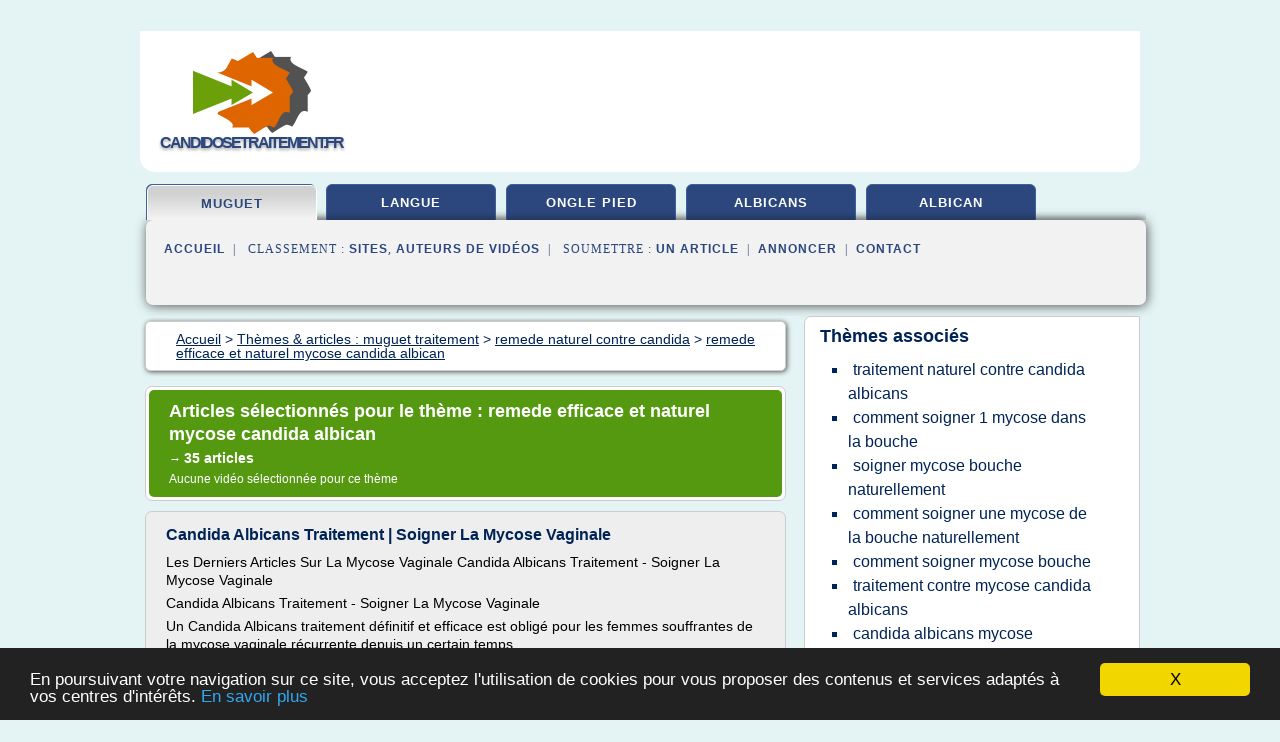

--- FILE ---
content_type: text/html; charset=UTF-8
request_url: https://www.candidosetraitement.fr/ca5/c,k/bloglist/remede+efficace+et+naturel+mycose+candida+albican,0
body_size: 69996
content:
<html><head><title>remede efficace et naturel mycose candida albican :
              Candida Albicans Traitement | Soigner La Mycose Vaginale
                (article) 
              </title><meta http-equiv="content-type" content="text/html; charset=utf-8"/><meta name="description" content="Sites sur remede efficace et naturel mycose candida albican: ; "/><meta name="keywords" content="muguet traitement, remede efficace et naturel mycose candida albican, vid&#xE9;os, article, videos, articles, video, vid&#xE9;o"/><meta content="General" name="rating"/><link href="/taggup/css/style,v2.css" rel="stylesheet" type="text/css"/><link href="/taggup/css/fluid_grid.css" rel="stylesheet" type="text/css"/><link href="/taggup/css/glow-tabs/tabs.css" rel="stylesheet" type="text/css"/><script type="text/javascript" src="/taggup//js/taggup.js"><!--NOT EMPTY--></script><script src="/taggup/domains/common/jquery/js/jquery-1.7.1.min.js"><!--NOT EMPTY--></script><script src="/taggup/domains/common/jquery/js/jquery-ui-1.8.17.custom.min.js"><!--NOT EMPTY--></script><link href="/taggup/domains/common/jquery/css/ui-lightness/jquery-ui-1.8.17.custom.css" media="all" type="text/css" rel="stylesheet"/><script type="text/javascript" src="/taggup/domains/common/windows_js_1.3/javascripts/prototype.js"><!--NOT EMPTY--></script><script type="text/javascript" src="/taggup/domains/common/windows_js_1.3/javascripts/window.js"><!--NOT EMPTY--></script><script type="text/javascript" src="/taggup/domains/common/windows_js_1.3/javascripts/effects.js"><!--NOT EMPTY--></script><script type="text/javascript" src="/taggup/domains/common/windows_js_1.3/javascripts/window_ext.js"><!--NOT EMPTY--></script><link href="/taggup/domains/common/windows_js_1.3/themes/default.css" rel="stylesheet" type="text/css"/><script type="text/javascript">var switchTo5x=true;</script>
<script type="text/javascript" src="https://w.sharethis.com/button/buttons.js"></script>
<script type="text/javascript" src="https://s.sharethis.com/loader.js"></script>

<script type="text/javascript">

   jQuery.noConflict();

   jQuery(document).ready(function(){
     jQuery("a.ext").click(function(){ 
        var url = this.href;

        jQuery.ajax({
        async: false,
        type: "GET",
        url: "/logger", 
        data: {
                sid: Math.random(), 
                clicked: url,
		source: window.location.href
        },
        contentType: "application/x-www-form-urlencoded; charset=UTF-8",
        cache: false
        });
        return true; 
    });
  });

  </script><meta name="viewport" content="width=device-width, initial-scale=1"/><script async="" src="//pagead2.googlesyndication.com/pagead/js/adsbygoogle.js"></script><script>
	  (adsbygoogle = window.adsbygoogle || []).push({
	    google_ad_client: "ca-pub-0960210551554417",
	    enable_page_level_ads: true
	  });
	</script></head><body id="top"><script type="text/javascript">
  window.google_analytics_uacct = "UA-1031560-1"
</script>
<center><div id="fixed_header"><div id="fixed_header_logo"><a href="/"><img border="0" src="/logo.png"/></a></div><div id="fixed_header_menu" style="padding-right: 30px"><a onclick="Element.show('navigation_menu'); Element.hide('show_menu');Element.show('hide_menu');" id="show_menu" style="cursor: pointer">Menu</a><a onclick="Element.hide('navigation_menu'); Element.hide('hide_menu');Element.show('show_menu');" id="hide_menu" style="cursor: pointer">Fermer Menu</a></div></div><script type="text/javascript">
    Element.hide('hide_menu');
  </script><div id="fixed_header_mobile"><div id="fixed_header_logo"><a href="/"><img border="0" src="/logo.png"/></a></div><div id="fixed_header_menu" style="padding-right: 30px"><a onclick="Element.show('navigation_menu'); Element.hide('show_mobile_menu');Element.show('hide_mobile_menu');" id="show_mobile_menu" style="cursor: pointer">Menu</a><a onclick="Element.hide('navigation_menu'); Element.hide('hide_mobile_menu');Element.show('show_mobile_menu');" id="hide_mobile_menu" style="cursor: pointer">Fermer Menu</a></div></div><script type="text/javascript">
    Element.hide('hide_mobile_menu');
  </script><script type="text/javascript"><!--
     if(jQuery(window).outerWidth() > 768){
       jQuery("#fixed_header").hide();
     }

     jQuery(window).resize(function () {
        jQuery("#navigation_menu").hide();
        jQuery("#hide_mobile_menu").hide();
        jQuery("#show_mobile_menu").show();
        jQuery("#hide_menu").hide();
        jQuery("#show_menu").show();
        if (jQuery(this).scrollTop() > 80) {
           jQuery("#fixed_header").show();
        } else {
           jQuery("#fixed_header").hide();
        }
     });


     jQuery(window).scroll(function () { 
	jQuery("#navigation_menu").hide();
	jQuery("#hide_mobile_menu").hide();
	jQuery("#show_mobile_menu").show();
	jQuery("#hide_menu").hide();
	jQuery("#show_menu").show();

	if (jQuery(this).scrollTop() > 80) {
           jQuery("#fixed_header").show();
	} else {
	   jQuery("#fixed_header").hide();
	}
     });

      --></script><div id="container"><!--header-top--><div class="logo_container"><table cellspacing="0" cellpadding="10" border="0"><tr><td align="center">      <a href="/">
        <img border="0" src="/logo.png"/>
      </a>
      <div class="logo"><a>candidosetraitement.fr</a></div>

</td><td><div class="header_banner_ad"><script async src="//pagead2.googlesyndication.com/pagead/js/adsbygoogle.js"></script>
<!-- responsive-text-display -->
<ins class="adsbygoogle"
     style="display:block"
     data-ad-client="ca-pub-0960210551554417"
     data-ad-slot="9996705600"
     data-ad-format="auto"
     data-full-width-responsive="true"></ins>
<script>
(adsbygoogle = window.adsbygoogle || []).push({});
</script>

</div></td></tr></table></div><div id="navigation_menu"><ul><li><a href="/index.html">Accueil</a></li><li><a href="/index.html" id="current" class="selected"> Muguet Traitement</a></li><li><a href="/ca5/2/langue+mycose.html"> Langue Mycose</a></li><li><a href="/ca5/3/mycose+ongle+pied.html"> Mycose Ongle Pied</a></li><li><a href="/ca5/4/traitement+mycose+candida+albicans.html"> Traitement Mycose Candida Albicans</a></li><li><a href="/ca5/5/candida+albican.html"> Candida Albican</a></li><li><a href="/ca5/top/blogs/0">Classement de Sites</a></li><li><a href="/ca5/top/producers/0">Classement Auteurs de Vid&#xE9;os</a></li><li><a rel="nofollow" href="/submit.php">
        Soumettre 
      un article</a></li><li><a rel="nofollow" href="/advertise.php">Annoncer</a></li><li><a rel="nofollow" href="/contact.php">Contact</a></li></ul></div><script type="text/javascript">
             Element.hide('navigation_menu');
           </script><div id="header"><ul id="navigation"><li id="current" class="selected"><a href="/index.html">muguet</a></li><li><a href="/ca5/2/langue+mycose.html">langue</a></li><li><a href="/ca5/3/mycose+ongle+pied.html">ongle pied</a></li><li><a href="/ca5/4/traitement+mycose+candida+albicans.html">albicans</a></li><li><a href="/ca5/5/candida+albican.html">albican</a></li><li class="shadow"/></ul><div id="subnavigation"><span>&#xA0;&#xA0;</span><a href="/index.html">Accueil</a><span>&#xA0;&#xA0;|&#xA0;&#xA0; 
        Classement :
      </span><a href="/ca5/top/blogs/0">Sites</a><span>, </span><a href="/ca5/top/producers/0">Auteurs de Vid&#xE9;os</a><span>&#xA0;&#xA0;|&#xA0;&#xA0; 
        Soumettre :
      </span><a rel="nofollow" href="/submit.php">un article</a><span>&#xA0;&#xA0;|&#xA0;&#xA0;</span><a rel="nofollow" href="/advertise.php">Annoncer</a><span>&#xA0;&#xA0;|&#xA0;&#xA0;</span><a rel="nofollow" href="/contact.php">Contact</a><div id="header_ad"><script type="text/javascript"><!--
        google_ad_client = "pub-0960210551554417";
        /* 728x15, created 3/31/11 */
        google_ad_slot = "0839699374";
        google_ad_width = 728;
        google_ad_height = 15;
        //-->
        </script>
        <script type="text/javascript"
        src="https://pagead2.googlesyndication.com/pagead/show_ads.js">
          <!--NOT EMPTY-->
        </script>
</div></div></div><div id="content"><div id="path"><ol vocab="http://schema.org/" typeof="BreadcrumbList" id="path_BreadcrumbList"><li property="itemListElement" typeof="ListItem"><a property="item" typeof="WebPage" href="/index.html"><span property="name">Accueil</span></a><meta property="position" content="1"/></li><li><span> &gt; </span></li><li property="itemListElement" typeof="ListItem"><a class="selected" property="item" typeof="WebPage" href="/index.html"><span property="name">Th&#xE8;mes &amp; articles :
                            muguet traitement</span></a><meta property="position" content="2"/></li><li><span> &gt; </span></li><li property="itemListElement" typeof="ListItem"><a href="/ca5/c,k/bloglist/remede+naturel+contre+candida,0" typeof="WebPage" property="item"><span property="name">remede naturel contre candida</span></a><meta property="position" content="3"/></li><li><span> &gt; </span></li><li property="itemListElement" typeof="ListItem"><a href="/ca5/c,k/bloglist/remede+efficace+et+naturel+mycose+candida+albican,0" typeof="WebPage" property="item"><span property="name">remede efficace et naturel mycose candida albican</span></a><meta property="position" content="4"/></li></ol></div><div id="main_content"><div class="pagination"><div class="pagination_inner"><p class="hilite">
        Articles s&#xE9;lectionn&#xE9;s pour le th&#xE8;me : 
      remede efficace et naturel mycose candida albican</p><p> 
		      &#x2192; <span class="bold">35
        articles 
      </span></p><p>
        Aucune vid&#xE9;o s&#xE9;lectionn&#xE9;e pour ce th&#xE8;me
      </p></div></div><div id="itemList"><div class="evenItem"><h1>Candida Albicans Traitement | Soigner La Mycose Vaginale</h1><p>Les Derniers Articles Sur La Mycose Vaginale Candida Albicans Traitement - Soigner La Mycose Vaginale</p><p>Candida Albicans Traitement - Soigner La Mycose Vaginale</p><p>Un Candida Albicans traitement&#xA0;d&#xE9;finitif et efficace est oblig&#xE9; pour les femmes souffrantes de la mycose vaginale r&#xE9;currente depuis un certain temps.</p><p>Soigner la mycose vaginale est possible dans un premier temps avec des cr&#xE8;mes et les...<read_more/></p><p><a target="_blank" href="/ca5/blog/www.traitementmycose.com/0#https://www.traitementmycose.com/candida-albicans/" class="ext" rel="nofollow">
        Lire la suite
      <img class="icon" border="0" src="/taggup/domains/common/ext_arrow.png"/></a></p><p><br/><span class="property">
        Site :
      </span><a href="/ca5/blog/www.traitementmycose.com/0">traitementmycose.com</a></p><div class="tag_ad">

<style type="text/css">
@media (min-width: 769px) {
div.tag_ad_1_desktop {  }
div.tag_ad_1_mobile { display: none }
}

@media (max-width: 768px) {
div.tag_ad_1_mobile {  }
div.tag_ad_1_desktop { display: none }
}

</style>

<div class="tag_ad_1_desktop">

<script type="text/javascript"><!--
        google_ad_client = "pub-0960210551554417";
        /* 468x15, created 3/31/11 */
        google_ad_slot = "8030561878";
        google_ad_width = 468;
        google_ad_height = 15;
        //-->
        </script>
        <script type="text/javascript"
        src="https://pagead2.googlesyndication.com/pagead/show_ads.js">
          <!--NOT EMPTY-->
        </script>

</div>


<div class="tag_ad_1_mobile">

<script async src="//pagead2.googlesyndication.com/pagead/js/adsbygoogle.js"></script>
<!-- responsive-text-display -->
<ins class="adsbygoogle"
     style="display:block"
     data-ad-client="ca-pub-0960210551554417"
     data-ad-slot="9996705600"
     data-ad-format="auto"></ins>
<script>
(adsbygoogle = window.adsbygoogle || []).push({});
</script>

</div>
</div></div><div class="oddItem"><h2>Candida Albicans Traitement | Soigner La Mycose Vaginale</h2><p>Les Derniers Articles Sur La Mycose Vaginale Candida Albicans Traitement - Soigner La Mycose Vaginale</p><p>Candida Albicans Traitement - Soigner La Mycose Vaginale</p><p>Un Candida Albicans traitement&#xA0;d&#xE9;finitif et efficace est oblig&#xE9; pour les femmes souffrantes de la mycose vaginale r&#xE9;currente depuis un certain temps.</p><p>Soigner la mycose vaginale est possible dans un premier temps avec des cr&#xE8;mes et les...<read_more/></p><p><a target="_blank" href="/ca5/blog/www.traitementmycose.com/0#http://www.traitementmycose.com/candida-albicans/" class="ext" rel="nofollow">
        Lire la suite
      <img class="icon" border="0" src="/taggup/domains/common/ext_arrow.png"/></a></p><p><br/><span class="property">
        Site :
      </span><a href="/ca5/blog/www.traitementmycose.com/0">traitementmycose.com</a></p><div class="tag_ad">

<style type="text/css">
@media (min-width: 769px) {
div.tag_ad_2_desktop {  }
div.tag_ad_2_mobile { display: none }
}

@media (max-width: 768px) {
div.tag_ad_2_mobile {  }
div.tag_ad_2_desktop { display: none }
}

</style>

<div class="tag_ad_2_desktop">

<script type="text/javascript"><!--
        google_ad_client = "pub-0960210551554417";
        /* 468x15, created 3/31/11 */
        google_ad_slot = "8030561878";
        google_ad_width = 468;
        google_ad_height = 15;
        //-->
        </script>
        <script type="text/javascript"
        src="https://pagead2.googlesyndication.com/pagead/show_ads.js">
          <!--NOT EMPTY-->
        </script>

</div>


<div class="tag_ad_2_mobile">

<script async src="//pagead2.googlesyndication.com/pagead/js/adsbygoogle.js"></script>
<!-- responsive-text-display -->
<ins class="adsbygoogle"
     style="display:block"
     data-ad-client="ca-pub-0960210551554417"
     data-ad-slot="9996705600"
     data-ad-format="auto"></ins>
<script>
(adsbygoogle = window.adsbygoogle || []).push({});
</script>

</div>
</div></div><div class="evenItem"><h2>Mycose: qu'est'ce que le candida albicans ? - Magazine ...</h2><p>Le Candida albicans est un champignon naturellement pr&#xE9;sent dans notre corps. Il y vit en parfaite harmonie avec notre organisme, car il a pour r&#xF4;le le recyclage de nos d&#xE9;chets organiques. Il est alors inoffensif, seulement, il peut aussi devenir pathog&#xE8;ne. Il s'invite partout dans notre corps ou sur la peau, mais la bonne nouvelle, c'est qu'il est curable.</p><p>Le Candida albicans et ses...<read_more/></p><p><a target="_blank" href="/ca5/blog/unclassified/0#http://stylefashionmag.com/mycose-questce-que-le-candida-albicans/" class="ext" rel="nofollow">
        Lire la suite
      <img class="icon" border="0" src="/taggup/domains/common/ext_arrow.png"/></a></p><p><br/><span class="property">
        Site :
      </span>http://stylefashionmag.com</p><div class="tag_ad">
<script async src="//pagead2.googlesyndication.com/pagead/js/adsbygoogle.js"></script>
<!-- responsive-text-display -->
<ins class="adsbygoogle"
     style="display:block"
     data-ad-client="ca-pub-0960210551554417"
     data-ad-slot="9996705600"
     data-ad-format="auto"></ins>
<script>
(adsbygoogle = window.adsbygoogle || []).push({});
</script>

</div></div><div class="oddItem"><h2>Mycose vaginale : Les rem&#xE8;des naturels efficaces</h2><p>dans Bicarbonate de soude , Forme &amp; Sant&#xE9;</p><p>Mycose vaginale&#xA0;: Les rem&#xE8;des naturels efficaces</p><p>Vous avez des douleurs, une g&#xEA;ne, des d&#xE9;mangeaisons ou des pertes &#xE9;paisses au niveau vaginal, il s'agit &#xE0; coup sur d'une mycose vaginale.</p><p>Dans les lignes qui suivent je vous d&#xE9;voil&#xE9; des rem&#xE8;des naturels pour soigner une mycose vaginale.</p><p>&#xA0;</p><p>Qu'est-ce qu'une mycose vaginale&#xA0;?</p><p>La mycose vaginale est...<read_more/></p><p><a target="_blank" href="/ca5/blog/secrets-remedes-naturels.com/0#http://secrets-remedes-naturels.com/mycose-vaginale/" class="ext" rel="nofollow">
        Lire la suite
      <img class="icon" border="0" src="/taggup/domains/common/ext_arrow.png"/></a></p><p><br/><span class="property">
        Site :
      </span><a href="/ca5/blog/secrets-remedes-naturels.com/0">http://secrets-remedes-naturels.com</a></p><p><span class="property">
        Th&#xE8;mes li&#xE9;s 
      : </span><a href="/ca5/c,k/bloglist/remede+efficace+et+naturel+mycose+candida+albican,0" class="selected" style="font-size: &#10;      12px&#10;    ;">remede efficace et naturel mycose candida albican</a> /
         <a href="/ca5/c,k/bloglist/remede+naturel+contre+les+mycoses+genitales,0" style="font-size: &#10;      12px&#10;    ;">remede naturel contre les mycoses genitales</a> /
         <a href="/ca5/c,k/bloglist/mycose+cutanee+remede+naturel,0" style="font-size: &#10;      12px&#10;    ;">mycose cutanee remede naturel</a> /
         <a href="/ca5/c,k/bloglist/remede+homeopathique+contre+les+mycoses,0" style="font-size: &#10;      12px&#10;    ;">remede homeopathique contre les mycoses</a> /
         <a href="/ca5/c,k/bloglist/traitement+contre+mycose+candida+albicans,0" style="font-size: &#10;      14px&#10;    ;">traitement contre mycose candida albicans</a></p></div><div class="evenItem"><h2>Rem&#xE8;des Naturels contre Candidose - M&#xE9;decine Naturelle</h2><p>Cliquez ici pour Visualisez tout</p><p>Rem&#xE8;des Naturels contre Candidose</p><p>L'infections de mycose vaginale              est une des maladies les plus              courantes qui peuvent affecter              n'importe qui, en particulier              les femmes. Le centre de              contr&#xF4;le et pr&#xE9;vention des              maladies (CDC) estime qu'une              femme sur trois subit...<read_more/></p><p><a target="_blank" href="/ca5/blog/medecinenaturelle-fr.com/0#http://medecinenaturelle-fr.com/RemedesNaturelsCandidose.htm" class="ext" rel="nofollow">
        Lire la suite
      <img class="icon" border="0" src="/taggup/domains/common/ext_arrow.png"/></a></p><p><span class="property">Date: </span>2015-05-17 20:38:31<br/><span class="property">
        Site :
      </span><a href="/ca5/blog/medecinenaturelle-fr.com/0">http://medecinenaturelle-fr.com</a></p><p><span class="property">
        Th&#xE8;mes li&#xE9;s 
      : </span><a href="/ca5/c,k/bloglist/remede+efficace+et+naturel+mycose+candida+albican,0" class="selected" style="font-size: &#10;      12px&#10;    ;">remede efficace et naturel mycose candida albican</a> /
         <a href="/ca5/c,k/bloglist/remede+naturel+contre+candidose,0" style="font-size: &#10;      12px&#10;    ;">remede naturel contre candidose</a> /
         <a href="/ca5/c,k/bloglist/remede+naturel+contre+candida+albican,0" style="font-size: &#10;      14px&#10;    ;">remede naturel contre candida albican</a> /
         <a href="/ca5/c,k/bloglist/remede+naturel+contre+mycose+digestive,0" style="font-size: &#10;      12px&#10;    ;">remede naturel contre mycose digestive</a> /
         <a href="/ca5/c,k/bloglist/remede+naturel+contre+les+mycoses+genitales,0" style="font-size: &#10;      12px&#10;    ;">remede naturel contre les mycoses genitales</a></p></div><div class="oddItem"><h2>Br&#xFB;lure vaginale et infection vaginale - La sant&#xE9; au naturel</h2><p>Vitamines</p><p>Br&#xFB;lure vaginale et infection vaginale - Candidose vaginale et traitement naturel</p><p>'J'aimerais savoir comment faire pour traiter de fa&#xE7;on naturelle les br&#xFB;lures vaginales qui sont persistantes malgr&#xE9; les nombreuses consultations ? Ca part, puis &#xE7;a revient mais c'est tr&#xE8;s d&#xE9;sagr&#xE9;able pour uriner et se laver.' _ J.M</p><p>Ce t&#xE9;moignage n'est qu'un parmi tant d'autres parmi les femmes...<read_more/></p><p><a target="_blank" href="/ca5/blog/www.naturalexis.com/0#http://www.naturalexis.com/brulure_vaginale_infection_vaginale_et_traitement_naturel.html" class="ext" rel="nofollow">
        Lire la suite
      <img class="icon" border="0" src="/taggup/domains/common/ext_arrow.png"/></a></p><p><span class="property">Date: </span>2017-05-23 23:53:04<br/><span class="property">
        Site :
      </span><a href="/ca5/blog/www.naturalexis.com/0">http://www.naturalexis.com</a></p></div><div class="evenItem"><h2>Mycose buccale : rem&#xE8;des naturels | Rem&#xE8;des de Grand-M&#xE8;re</h2><p>Vous &#xEA;tes ici : Rem&#xE8;des de Grand-M&#xE8;re / Sant&#xE9; / Mycose buccale : rem&#xE8;des naturels</p><p>Mycose buccale : rem&#xE8;des naturels</p><p>Sant&#xE9;</p><p>Les rem&#xE8;des maison pour soigner une mycose buccale...</p><p>La candidose buccale, aussi connue sous le nom de&#xA0;candidose oropharyng&#xE9;e ou muguet , est un type d'infection &#xE0; levures qui se d&#xE9;veloppe dans la bouche et sur la langue.&#xA0;Une petite quantit&#xE9; du champignon...<read_more/></p><p><a target="_blank" href="/ca5/blog/www.remedes-de-grand-mere.com/0#https://www.remedes-de-grand-mere.com/remede/mycose-buccale-remedes-naturels/" class="ext" rel="nofollow">
        Lire la suite
      <img class="icon" border="0" src="/taggup/domains/common/ext_arrow.png"/></a></p><p><br/><span class="property">
        Site :
      </span><a href="/ca5/blog/www.remedes-de-grand-mere.com/0">https://www.remedes-de-grand-mere.com</a></p></div><div class="oddItem"><h2>Top rem&#xE8;des maison pour la mycose vaginale ~ Prot&#xE8;ge ta sant&#xE9;</h2><p>We'll not spam mate! We promise.</p><p>Become Our Fan on Social Sites!</p><p>vendredi 25 septembre 2015</p><p>Abdelali Hamdach &#xA0; soins naturels et rem&#xE8;de &#xA0; 7 comments</p><p>La mycose ou candidose vaginale est caus&#xE9; par un microscopique champignon appel&#xE9; Candida Albicans. En g&#xE9;n&#xE9;ral, il touche le vagin et entraine une infection vaginale ou vaginite mais il peut aussi toucher d'autres partie du corps comme la...<read_more/></p><p><a target="_blank" href="/ca5/blog/unclassified/0#https://protegetasante1.blogspot.com/2015/09/top-remedes-maison-pour-la-mycose.html" class="ext" rel="nofollow">
        Lire la suite
      <img class="icon" border="0" src="/taggup/domains/common/ext_arrow.png"/></a></p><p><br/><span class="property">
        Site :
      </span>https://protegetasante1.blogspot.com</p><p><span class="property">
        Th&#xE8;mes li&#xE9;s 
      : </span><a href="/ca5/c,k/bloglist/traitement+naturel+contre+mycose+de+l+ongle,0" style="font-size: &#10;      14px&#10;    ;">traitement naturel contre mycose de l'ongle</a> /
         <a href="/ca5/c,k/bloglist/remede+naturel+contre+les+mycoses+de+la+peau,0" style="font-size: &#10;      14px&#10;    ;">remede naturel contre les mycoses de la peau</a> /
         <a href="/ca5/c,k/bloglist/remede+naturel+contre+les+mycoses+des+ongles,0" style="font-size: &#10;      12px&#10;    ;">remede naturel contre les mycoses des ongles</a> /
         <a href="/ca5/c,k/bloglist/remede+efficace+et+naturel+mycose+candida+albican,0" class="selected" style="font-size: &#10;      12px&#10;    ;">remede efficace et naturel mycose candida albican</a> /
         <a href="/ca5/c,k/bloglist/traitement+naturel+contre+mycose+de+la+peau,0" style="font-size: &#10;      14px&#10;    ;">traitement naturel contre mycose de la peau</a></p></div><div class="evenItem"><h2>Traitement naturel de la mycose du pied - Blog PHC</h2><p>Traitement naturel de la mycose du pied</p><p>11 juillet 2016</p><p>Soigner une mycose n'est pas simple. Pourtant, la mycose au niveau des pieds et des ongles n'est pas une fatalit&#xE9;. Des rem&#xE8;des naturels existent. Naturels et efficaces afin que vos pieds profitent pleinement des vacances&#xA0;!</p><p>1. Qu'est-ce qu'une mycose du pied&#xA0;?</p><p>La mycose est caus&#xE9;e par un champignon, le plus fr&#xE9;quent &#xE9;tant le candida...<read_more/></p><p><a target="_blank" href="/ca5/blog/www.pharmacie-homeopathie.com/0#https://www.pharmacie-homeopathie.com/blog/traitement-naturel-de-mycose-pied/" class="ext" rel="nofollow">
        Lire la suite
      <img class="icon" border="0" src="/taggup/domains/common/ext_arrow.png"/></a></p><p><br/><span class="property">
        Site :
      </span><a href="/ca5/blog/www.pharmacie-homeopathie.com/0">https://www.pharmacie-homeopathie.com</a></p><p><span class="property">
        Th&#xE8;mes li&#xE9;s 
      : </span><a href="/ca5/c,k/bloglist/mycose+de+l+ongle+du+pied+traitement+naturel,0" style="font-size: &#10;      14px&#10;    ;">mycose de l'ongle du pied traitement naturel</a> /
         <a href="/ca5/c,k/bloglist/traitement+naturel+contre+les+mycoses+des+ongles+de+pieds,0" style="font-size: &#10;      14px&#10;    ;">traitement naturel contre les mycoses des ongles de pieds</a> /
         <a href="/ca5/c,k/bloglist/mycose+ongle+pied+traitement+efficace+naturel,0" style="font-size: &#10;      14px&#10;    ;">mycose ongle pied traitement efficace naturel</a> /
         <a href="/ca5/c,k/bloglist/mycose+ongle+pied+traitement+naturel,0" style="font-size: &#10;      14px&#10;    ;">mycose ongle pied traitement naturel</a> /
         <a href="/ca5/c,k/bloglist/traitement+naturel+contre+les+mycoses+des+pieds,0" style="font-size: &#10;      14px&#10;    ;">traitement naturel contre les mycoses des pieds</a></p></div><div class="oddItem"><h2>Mycoses des pieds : 3 rem&#xE8;de de grand-m&#xE8;re pour les soigner</h2><p>afin de vous offrir une exp&#xE9;rience optimale.</p><p>J'ai compris&#xA0;!</p><p>Explorez Champignons, Rem&#xE8;des Naturels et plus encore !</p><p>Mycoses des pieds : 3 rem&#xE8;de de grand-m&#xE8;re pour les soigner</p><p>Mycoses des pieds : 3 rem&#xE8;de de grand-m&#xE8;re pour les soigner not&#xE9; 4 - 3 votes La mycose des pieds, parfois appel&#xE9;e &#xAB; pied d'athl&#xE8;te &#xBB;, est une infection provoqu&#xE9;e par des champignons ou par des levures parasites...<read_more/></p><p><a target="_blank" href="/ca5/blog/fr.pinterest.com/0#https://fr.pinterest.com/pin/534380312017963233/" class="ext" rel="nofollow">
        Lire la suite
      <img class="icon" border="0" src="/taggup/domains/common/ext_arrow.png"/></a></p><p><br/><span class="property">
        Site :
      </span><a href="/ca5/blog/fr.pinterest.com/0">https://fr.pinterest.com</a></p><p><span class="property">
        Th&#xE8;mes li&#xE9;s 
      : </span><a href="/ca5/c,k/bloglist/mycose+pied+d+athlete+remede,0" style="font-size: &#10;      12px&#10;    ;">mycose pied d'athlete remede</a> /
         <a href="/ca5/c,k/bloglist/candida+albicans+remede+grand+mere,0" style="font-size: &#10;      12px&#10;    ;">candida albicans+remede grand mere</a> /
         <a href="/ca5/c,k/bloglist/candida+albicans+remede+de+grand+mere,0" style="font-size: &#10;      12px&#10;    ;">candida albicans remede de grand mere</a> /
         <a href="/ca5/c,k/bloglist/remede+naturel+contre+mycose+des+pieds,0" style="font-size: &#10;      14px&#10;    ;">remede naturel contre mycose des pieds</a> /
         <a href="/ca5/c,k/bloglist/mycose+pieds+remede+naturel,0" style="font-size: &#10;      14px&#10;    ;">mycose pieds remede naturel</a></p></div><div class="evenItem"><h2>Mycoses des pieds : 3 rem&#xE8;de de grand-m&#xE8;re pour les soigner</h2><p>afin de vous offrir une exp&#xE9;rience optimale.</p><p>J'ai compris&#xA0;!</p><p>Explorez Champignons, Rem&#xE8;des Naturels et plus encore !</p><p>Mycoses des pieds : 3 rem&#xE8;de de grand-m&#xE8;re pour les soigner</p><p>Mycoses des pieds : 3 rem&#xE8;de de grand-m&#xE8;re pour les soigner not&#xE9; 3.8 - 5 votes La mycose des pieds, parfois appel&#xE9;e &#xAB; pied d'athl&#xE8;te &#xBB;, est une infection provoqu&#xE9;e par des champignons ou par des levures...<read_more/></p><p><a target="_blank" href="/ca5/blog/fr.pinterest.com/0#https://fr.pinterest.com/pin/245305510932914728/" class="ext" rel="nofollow">
        Lire la suite
      <img class="icon" border="0" src="/taggup/domains/common/ext_arrow.png"/></a></p><p><br/><span class="property">
        Site :
      </span><a href="/ca5/blog/fr.pinterest.com/0">https://fr.pinterest.com</a></p><p><span class="property">
        Th&#xE8;mes li&#xE9;s 
      : </span><a href="/ca5/c,k/bloglist/mycose+pied+d+athlete+remede,0" style="font-size: &#10;      12px&#10;    ;">mycose pied d'athlete remede</a> /
         <a href="/ca5/c,k/bloglist/candida+albicans+remede+grand+mere,0" style="font-size: &#10;      12px&#10;    ;">candida albicans+remede grand mere</a> /
         <a href="/ca5/c,k/bloglist/candida+albicans+remede+de+grand+mere,0" style="font-size: &#10;      12px&#10;    ;">candida albicans remede de grand mere</a> /
         <a href="/ca5/c,k/bloglist/remede+naturel+contre+mycose+des+pieds,0" style="font-size: &#10;      14px&#10;    ;">remede naturel contre mycose des pieds</a> /
         <a href="/ca5/c,k/bloglist/mycose+pieds+remede+naturel,0" style="font-size: &#10;      14px&#10;    ;">mycose pieds remede naturel</a></p></div><div class="oddItem"><h2>9 rem&#xE8;des maisons contre la mycose vaginale | Bonheur et sant&#xE9;</h2><p>En savoir plus sur Amazon</p><p>Recommandation</p><p>Vous pouvez l'huile d'arbre &#xE0; th&#xE9; pure ou dilu&#xE9;e quelques gouttes d'huile d'arbre &#xE0; th&#xE9; dans un autre corps gras comme de l'huile d'olive, et massez d&#xE9;licatement les parties irrit&#xE9;es et rouge du vagin plusieurs fois par jour.</p><p>Les femmes enceintes par contre ne doivent pas utiliser ce rem&#xE8;de.</p><p>3-Huile de noix de coco</p><p>9 raisons d'utiliser l'huile de...<read_more/></p><p><a target="_blank" href="/ca5/blog/bonheuretsante.fr/0#http://bonheuretsante.fr/10-remedes-maisons-contre-la-mycose-vaginale/" class="ext" rel="nofollow">
        Lire la suite
      <img class="icon" border="0" src="/taggup/domains/common/ext_arrow.png"/></a></p><p><br/><span class="property">
        Site :
      </span><a href="/ca5/blog/bonheuretsante.fr/0">http://bonheuretsante.fr</a></p></div><div class="evenItem"><h2>L'utilisation du peroxyde d'hydrog&#xE8;ne pour infection &#xE0; ...</h2><p>Vous pouvez trouver toutes les informations sur les causes des maladies, sympt&#xF4;mes et traitements dans ce site Web.</p><p>vendredi 6 septembre 2013</p><p>L'utilisation du peroxyde d'hydrog&#xE8;ne pour infection &#xE0; levures</p><p>L'utilisation du peroxyde d'hydrog&#xE8;ne pour infection &#xE0; levures</p><p>L'utilisation du peroxyde d'hydrog&#xE8;ne</p><p>Pour les infections &#xE0; levures</p><p>Que vous le croyiez ou non, l'utilisation de peroxyde...<read_more/></p><p><a target="_blank" href="/ca5/blog/sante-sante-santesante.blogspot.com/0#http://sante-sante-santesante.blogspot.com/2013/09/l-du-peroxyde-d-pour-infection-levures.html" class="ext" rel="nofollow">
        Lire la suite
      <img class="icon" border="0" src="/taggup/domains/common/ext_arrow.png"/></a></p><p><span class="property">Date: </span>2017-06-20 13:00:52<br/><span class="property">
        Site :
      </span><a href="/ca5/blog/sante-sante-santesante.blogspot.com/0">http://sante-sante-santesante.blogspot.com</a></p><p><span class="property">
        Th&#xE8;mes li&#xE9;s 
      : </span><a href="/ca5/c,k/bloglist/traitement+maison+infection+levure,0" style="font-size: &#10;      12px&#10;    ;">traitement maison infection levure</a> /
         <a href="/ca5/c,k/bloglist/traitement+naturel+infection+levure,0" style="font-size: &#10;      14px&#10;    ;">traitement naturel infection levure</a> /
         <a href="/ca5/c,k/bloglist/traitement+infection+levure+femme,0" style="font-size: &#10;      14px&#10;    ;">traitement infection levure femme</a> /
         <a href="/ca5/c,k/bloglist/traitement+infection+levure,0" style="font-size: &#10;      14px&#10;    ;">traitement infection levure</a> /
         <a href="/ca5/c,k/bloglist/l+infection+candida+albicans,0" style="font-size: &#10;      18px&#10;    ;">l'infection candida albicans</a></p></div><div class="oddItem"><h2>Traitements Naturel Des Mycoses</h2><p>Impossible de charger la transcription interactive.</p><p>Chargement...</p><p>Pour &#xE9;valuer une vid&#xE9;o, vous devez la louer.</p><p>Cette fonctionnalit&#xE9; n'est pas disponible pour le moment. Veuillez r&#xE9;essayer ult&#xE9;rieurement.</p><p>Ajout&#xE9;e le 27 d&#xE9;c. 2014</p><p>visitez: http://tinyurl.com/6fl6725 :Traitements Naturel Des Mycoses</p><p>La Candidose est une infection caus&#xE9;e par un champignon - le Candida Albicans, dont les...<read_more/></p><p><a target="_blank" href="/ca5/blog/www.youtube.com/0#http://www.youtube.com/watch?v=TavS5mTDLbo" class="ext" rel="nofollow">
        Lire la suite
      <img class="icon" border="0" src="/taggup/domains/common/ext_arrow.png"/></a></p><p><br/><span class="property">
        Site :
      </span><a href="/ca5/blog/www.youtube.com/0">youtube.com</a></p><p><span class="property">
        Th&#xE8;mes li&#xE9;s 
      : </span><a href="/ca5/c,k/bloglist/traitement+naturel+contre+les+candidoses,0" style="font-size: &#10;      14px&#10;    ;">traitement naturel contre les candidoses</a> /
         <a href="/ca5/c,k/bloglist/traitement+naturel+contre+mycose,0" style="font-size: &#10;      14px&#10;    ;">traitement naturel contre mycose</a> /
         <a href="/ca5/c,k/bloglist/candida+albicans+mycose+traitement+naturel,0" style="font-size: &#10;      14px&#10;    ;">candida albicans mycose traitement naturel</a> /
         <a href="/ca5/c,k/bloglist/traitement+naturel+contre+candida+albicans,0" style="font-size: &#10;      14px&#10;    ;">traitement naturel contre candida albicans</a> /
         <a href="/ca5/c,k/bloglist/traitement+naturel+pour+candidose,0" style="font-size: &#10;      14px&#10;    ;">traitement naturel pour candidose</a></p></div><div class="evenItem"><h2>Ovule pour mycose: le guide complet | Bonheur et sant&#xE9;</h2><p>En savoir plus sur Amazon</p><p>&#xA0;Qu'est-ce que c'est&#xA0;?</p><p>Si un jour, vous avez le malheur de contracter par inadvertance une candidose vaginale, l'ovule pour mycose est l'un des traitements efficaces permettant de venir &#xE0; bout de ce champignon.</p><p>Mais qu'est-ce qu'une candidose vaginale ou mycose vaginale&#xA0;?</p><p>C'est un champignon de la famille des levures, le candida albicans . Il peut infecter n'importe...<read_more/></p><p><a target="_blank" href="/ca5/blog/bonheuretsante.fr/0#http://bonheuretsante.fr/ovule-pour-mycose-le-guide-complet/" class="ext" rel="nofollow">
        Lire la suite
      <img class="icon" border="0" src="/taggup/domains/common/ext_arrow.png"/></a></p><p><br/><span class="property">
        Site :
      </span><a href="/ca5/blog/bonheuretsante.fr/0">http://bonheuretsante.fr</a></p></div><div class="oddItem"><h2>Rem&#xE8;des efficaces et naturels contre les mycoses vaginales ...</h2><p>Il existe deux moyens usuels de traiter une mycose vaginale.</p><p>Un traitement avec la prise de capsules ou de comprim&#xE9;s &#xE0; prendre oralement. En passant par le flux sanguin, le m&#xE9;dicament antifongique atteint les muqueuses o&#xF9; il d&#xE9;truit les candidas albicant de fa&#xE7;on cibl&#xE9;e ;</p><p>Plus g&#xE9;n&#xE9;ralement, un traitement local par des ovules vaginaux &#xE0; introduire principalement le soir, y compris durant...<read_more/></p><p><a target="_blank" href="/ca5/blog/www.creer-son-bien-etre.org/0#http://www.creer-son-bien-etre.org/remede-efficace-et-naturel-contre-les-mycoses-vaginales" class="ext" rel="nofollow">
        Lire la suite
      <img class="icon" border="0" src="/taggup/domains/common/ext_arrow.png"/></a></p><p><br/><span class="property">
        Site :
      </span><a href="/ca5/blog/www.creer-son-bien-etre.org/0">http://www.creer-son-bien-etre.org</a></p><p><span class="property">
        Th&#xE8;mes li&#xE9;s 
      : </span><a href="/ca5/c,k/bloglist/candida+albicans+traitement+naturel+huiles+essentielles,0" style="font-size: &#10;      14px&#10;    ;">candida albicans traitement naturel huiles essentielles</a> /
         <a href="/ca5/c,k/bloglist/mycose+intestinale+traitement+huile+essentielle,0" style="font-size: &#10;      12px&#10;    ;">mycose intestinale traitement huile essentielle</a> /
         <a href="/ca5/c,k/bloglist/candidose+intestinale+huile+essentielle,0" style="font-size: &#10;      12px&#10;    ;">candidose intestinale huile essentielle</a> /
         <a href="/ca5/c,k/bloglist/candida+albicans+traitement+huiles+essentielles,0" style="font-size: &#10;      14px&#10;    ;">candida albicans traitement huiles essentielles</a> /
         <a href="/ca5/c,k/bloglist/remede+efficace+et+naturel+mycose+candida+albican,0" class="selected" style="font-size: &#10;      12px&#10;    ;">remede efficace et naturel mycose candida albican</a></p></div><div class="evenItem"><h2>Comment soigner les mycoses vaginales naturellement ...</h2><p>jeudi 5 mars 2015</p><p>Infection vaginale aux candida Albican</p><p>Beaucoup de femmes souffrent d'un d&#xE9;sagr&#xE9;ment caus&#xE9; par un petit champignon (Candida Albican) .Ce micro-organisme touche essentiellement les parties g&#xE9;nitales mais aussi quelques partie du corps comme les replis de la peau, les ongles ou la bouche.</p><p>Traitement efficaces contre les mycoses vaginales</p><p>On parle alors d'une mycose ou d'une...<read_more/></p><p><a target="_blank" href="/ca5/blog/unclassified/0#http://www.conseildebeaute.net/2015/03/comment-soigner-les-mycoses-vaginales.html" class="ext" rel="nofollow">
        Lire la suite
      <img class="icon" border="0" src="/taggup/domains/common/ext_arrow.png"/></a></p><p><span class="property">Date: </span>2017-02-06 05:57:24<br/><span class="property">
        Site :
      </span>http://www.conseildebeaute.net</p></div><div class="oddItem"><h2>Remede naturel mycose ! Quel est le meilleur rem&#xE8;de contre...</h2><p>dumot sur 6 janvier 2017 &#xE0; 21 h 21 min</p><p>Bonjour</p><p>Je pense avoir une mycose &#xE0;  l'a&#xEE;ne cela forme un rond avec un bord plus &#xE9;pais rouge et quelques fois cela me gratte. ..</p><p>Comment utiliser l'ailleurs ?</p><p>marie sur 9 janvier 2017 &#xE0; 19 h 51 min</p><p>Bonsoir,</p><p>avant d'appliquer un rem&#xE8;de quel qu'il soit (naturel ou m&#xE9;dicamenteux) il est important de d&#xE9;terminer ce que vous avez. &#xAB;&#xA0;Un rond avec un bord...<read_more/></p><p><a target="_blank" href="/ca5/blog/www.la-reflexologie-le-bien-etre.com/0#http://www.la-reflexologie-le-bien-etre.com/remedes-naturels/remede-naturel-mycose/" class="ext" rel="nofollow">
        Lire la suite
      <img class="icon" border="0" src="/taggup/domains/common/ext_arrow.png"/></a></p><p><br/><span class="property">
        Site :
      </span><a href="/ca5/blog/www.la-reflexologie-le-bien-etre.com/0">http://www.la-reflexologie-le-bien-etre.com</a></p><p><span class="property">
        Th&#xE8;mes li&#xE9;s 
      : </span><a href="/ca5/c,k/bloglist/remede+naturel+contre+mycose+des+pieds,0" style="font-size: &#10;      14px&#10;    ;">remede naturel contre mycose des pieds</a> /
         <a href="/ca5/c,k/bloglist/remede+efficace+et+naturel+mycose+candida+albican,0" class="selected" style="font-size: &#10;      12px&#10;    ;">remede efficace et naturel mycose candida albican</a> /
         <a href="/ca5/c,k/bloglist/remede+naturel+contre+les+mycoses+de+la+peau,0" style="font-size: &#10;      14px&#10;    ;">remede naturel contre les mycoses de la peau</a> /
         <a href="/ca5/c,k/bloglist/mycose+pieds+remede+naturel,0" style="font-size: &#10;      14px&#10;    ;">mycose pieds remede naturel</a> /
         <a href="/ca5/c,k/bloglist/mycose+cutanee+remede+naturel,0" style="font-size: &#10;      12px&#10;    ;">mycose cutanee remede naturel</a></p></div><div class="evenItem"><h2>Les infections vaginales - Conseils de mamans - Grossesse ...</h2><p>Les infections vaginales</p><p>L'&#xE9;quilibre de la flore vaginale est tr&#xE8;s fragile. Lorsque cette flore est d&#xE9;s&#xE9;quilibr&#xE9;e, les infections vaginales s'installent.</p><p>Les trois vaginites les plus courantes sont&#xA0;: la vaginose bact&#xE9;rienne, l'infection &#xE0;champignon (mycose) et l'infection &#xE0; Trichomonas.</p><p>La vaginose</p><p>La vaginose bact&#xE9;rienne est un d&#xE9;s&#xE9;quilibre et une profonde modification de la flore...<read_more/></p><p><a target="_blank" href="/ca5/blog/www.avisdemamans.com/0#http://www.avisdemamans.com/mag/article/les-infections-vaginales" class="ext" rel="nofollow">
        Lire la suite
      <img class="icon" border="0" src="/taggup/domains/common/ext_arrow.png"/></a></p><p><br/><span class="property">
        Site :
      </span><a href="/ca5/blog/www.avisdemamans.com/0">http://www.avisdemamans.com</a></p><p><span class="property">
        Th&#xE8;mes li&#xE9;s 
      : </span><a href="/ca5/c,k/bloglist/l+infection+candida+albicans,0" style="font-size: &#10;      18px&#10;    ;">l'infection candida albicans</a> /
         <a href="/ca5/c,k/bloglist/traitement+du+candida+albicans+chez+la+femme+enceinte,0" style="font-size: &#10;      12px&#10;    ;">traitement du candida albicans chez la femme enceinte</a> /
         <a href="/ca5/c,k/bloglist/candida+albican+chez+la+femme+enceinte,0" style="font-size: &#10;      12px&#10;    ;">candida albican chez la femme enceinte</a> /
         <a href="/ca5/c,k/bloglist/remede+efficace+et+naturel+mycose+candida+albican,0" class="selected" style="font-size: &#10;      12px&#10;    ;">remede efficace et naturel mycose candida albican</a> /
         <a href="/ca5/c,k/bloglist/remede+naturel+contre+candida+albican,0" style="font-size: &#10;      14px&#10;    ;">remede naturel contre candida albican</a></p></div><div class="oddItem"><h2>Comment se d&#xE9;barrasser d&#x2019;une mycose vulvaire | Bonheur et ...</h2><p>Comment se d&#xE9;barrasser d'une mycose vulvaire</p><p>5 (100%) 14 votes</p><p>Actuellement, 3 femmes sur 4 sont sujettes au moins une fois dans leur vie &#xE0; la mycose vulvaire. Si vous en faites partie, d&#xE9;couvrez comment vous en d&#xE9;barrasser une bonne fois pour toutes.</p><p>Les sympt&#xF4;mes de la mycose vulvaire</p><p>La mycose vulvaire ou vaginale est une infection pouvant atteindre la flore vaginale de la femme. Chez 8 %...<read_more/></p><p><a target="_blank" href="/ca5/blog/bonheuretsante.fr/0#http://bonheuretsante.fr/mycose-vulvaire-le-guide-pour-sen-debarrasser/" class="ext" rel="nofollow">
        Lire la suite
      <img class="icon" border="0" src="/taggup/domains/common/ext_arrow.png"/></a></p><p><br/><span class="property">
        Site :
      </span><a href="/ca5/blog/bonheuretsante.fr/0">http://bonheuretsante.fr</a></p></div><div class="evenItem"><h2>Tous les traitements pour soigner une mycose vaginale ...</h2><p>Qui doit suivre un traitement m&#xE9;dical pour une mycose vaginale r&#xE9;cidivante&#xA0;?</p><p>Toutes les femmes ayant apparemment une mycose vaginale r&#xE9;cidivante, ne doivent pas suivre le traitement m&#xE9;dical, car ce traitement n'est pas anodin. Il existe des r&#xE8;gles tr&#xE8;s strictes de prescription. Qui a int&#xE9;r&#xEA;t &#xE0; suivre ce traitement pour pr&#xE9;venir les r&#xE9;cidives de mycoses vaginales&#xA0;? Lire la...<read_more/></p><p><a target="_blank" href="/ca5/blog/www.doctical.com/0#http://www.doctical.com/tous-les-traitements-naturels-ou-medicaux-pour-mycoses-vaginales/" class="ext" rel="nofollow">
        Lire la suite
      <img class="icon" border="0" src="/taggup/domains/common/ext_arrow.png"/></a></p><p><span class="property">Date: </span>2017-06-14 16:10:16<br/><span class="property">
        Site :
      </span><a href="/ca5/blog/www.doctical.com/0">http://www.doctical.com</a></p><p><span class="property">
        Th&#xE8;mes li&#xE9;s 
      : </span><a href="/ca5/c,k/bloglist/traitement+homeopathique+contre+mycose,0" style="font-size: &#10;      12px&#10;    ;">traitement homeopathique contre mycose</a> /
         <a href="/ca5/c,k/bloglist/traitement+naturel+contre+mycose+genitale,0" style="font-size: &#10;      12px&#10;    ;">traitement naturel contre mycose genitale</a> /
         <a href="/ca5/c,k/bloglist/traitement+contre+mycose+candida+albicans,0" style="font-size: &#10;      14px&#10;    ;">traitement contre mycose candida albicans</a> /
         <a href="/ca5/c,k/bloglist/traitement+naturel+contre+mycose,0" style="font-size: &#10;      14px&#10;    ;">traitement naturel contre mycose</a> /
         <a href="/ca5/c,k/bloglist/remede+naturel+contre+les+mycoses+genitales,0" style="font-size: &#10;      12px&#10;    ;">remede naturel contre les mycoses genitales</a></p></div><div class="oddItem"><h2>candida famata traitement - sant&#xE9;&amp;fitness - Terre-acadie.com</h2><p>Candida famata est une esp&#xE8;ce de levure fongique li&#xE9; &#xE0; Candida albicans. Cette levure est habituellement pas responsable des infections &#xE0; levures communes, bien qu'il ait &#xE9;t&#xE9; rapport&#xE9; comme une cause des infections humaines. Apparence Candida famata            &#xA0; &#xA0; More..</p><p>Candida krusei traitement</p><p>January 16 by Crystal</p><p>Candida est un genre de levures (un type de champignon) qui comprend...<read_more/></p><p><a target="_blank" href="/ca5/blog/www.terre-acadie.com/0#http://www.terre-acadie.com/topic/candida-famata-traitement.html" class="ext" rel="nofollow">
        Lire la suite
      <img class="icon" border="0" src="/taggup/domains/common/ext_arrow.png"/></a></p><p><br/><span class="property">
        Site :
      </span><a href="/ca5/blog/www.terre-acadie.com/0">http://www.terre-acadie.com</a></p></div><div class="evenItem"><h2>Vertus du neem ou margousier (azadirachta) - Acn&#xE9; ...</h2><p>Vitamines</p><p>Vertus du neem ou margousier (azadirachta) - Acn&#xE9;, psoriasis, poux, acariens, etc.</p><p>Le margousier (Azadirachta indica), &#xE9;galement connu sous le nom de neem, est originaire de l'Inde et de la Birmanie, mais cet arbre a &#xE9;t&#xE9; introduit dans de nombreux autres pays tropicaux et subtropicaux (en Afrique, en Asie, en Am&#xE9;rique, en Australie, et dans les &#xEE;les du Pacifique Sud).</p><p>Quelles sont...<read_more/></p><p><a target="_blank" href="/ca5/blog/www.naturalexis.com/0#http://www.naturalexis.com/vertus_du_neem_margousier_azadirachta_acne_psoriasis_poux_et_acariens.html" class="ext" rel="nofollow">
        Lire la suite
      <img class="icon" border="0" src="/taggup/domains/common/ext_arrow.png"/></a></p><p><span class="property">Date: </span>2017-05-24 00:16:31<br/><span class="property">
        Site :
      </span><a href="/ca5/blog/www.naturalexis.com/0">http://www.naturalexis.com</a></p></div><div class="oddItem"><h2>Candidose - Sympt&#xF4;mes et Traitements Candidose</h2><p>Candidose</p><p>Qu'est-ce une Infection                de Candidose G&#xE9;nital?</p><p>Une mycose vaginale est                une forme d'infection                aux champignons qui est                provoqu&#xE9;e par un                parasite qu'on appelle                Candida. Cette infection                peut affecter toutes les                femmes, mais elle est                plus fr&#xE9;quente chez...<read_more/></p><p><a target="_blank" href="/ca5/blog/medecinenaturelle-fr.com/0#http://medecinenaturelle-fr.com/Candidose.htm" class="ext" rel="nofollow">
        Lire la suite
      <img class="icon" border="0" src="/taggup/domains/common/ext_arrow.png"/></a></p><p><span class="property">Date: </span>2015-05-17 20:37:12<br/><span class="property">
        Site :
      </span><a href="/ca5/blog/medecinenaturelle-fr.com/0">http://medecinenaturelle-fr.com</a></p></div><div class="evenItem"><h2>L&#x2019;hom&#xE9;opathie et les mycoses vaginales</h2><p>Facebook Twitter</p><p>Votez!</p><p>La mycose vaginale est un trouble courant qui touche des millions de femmes dans le monde. Caus&#xE9;e par des petits champignons&#xA0;: les candidas albicans. Elle &#xA0;se manifeste par des d&#xE9;mangeaisons et des irritations , le vagin devient rouge et enfl&#xE9;. M&#xEA;me si elle comporte peu de risque, il est toujours important de la soigner &#xE0; temps. On retrouve actuellement diff&#xE9;rents...<read_more/></p><p><a target="_blank" href="/ca5/blog/www.vaincrelesmycoses.com/0#http://www.vaincrelesmycoses.com/lhomeopathie-et-les-mycoses-vaginales/" class="ext" rel="nofollow">
        Lire la suite
      <img class="icon" border="0" src="/taggup/domains/common/ext_arrow.png"/></a></p><p><br/><span class="property">
        Site :
      </span><a href="/ca5/blog/www.vaincrelesmycoses.com/0">http://www.vaincrelesmycoses.com</a></p><p><span class="property">
        Th&#xE8;mes li&#xE9;s 
      : </span><a href="/ca5/c,k/bloglist/traitement+homeopathique+contre+les+mycoses+des+pieds,0" style="font-size: &#10;      12px&#10;    ;">traitement homeopathique contre les mycoses des pieds</a> /
         <a href="/ca5/c,k/bloglist/traitement+homeopathique+contre+mycose,0" style="font-size: &#10;      12px&#10;    ;">traitement homeopathique contre mycose</a> /
         <a href="/ca5/c,k/bloglist/mycose+peau+traitement+homeopathique,0" style="font-size: &#10;      12px&#10;    ;">mycose peau traitement homeopathique</a> /
         <a href="/ca5/c,k/bloglist/mycose+cutanee+traitement+homeopathique,0" style="font-size: &#10;      12px&#10;    ;">mycose cutanee traitement homeopathique</a> /
         <a href="/ca5/c,k/bloglist/traitement+naturel+contre+mycose+de+la+peau,0" style="font-size: &#10;      14px&#10;    ;">traitement naturel contre mycose de la peau</a></p></div><div class="oddItem"><h2>Mycose vaginale et femme enceinte - candidose-traitement.com</h2><p>Mycose vaginale et femme enceinte</p><p>Sommaire</p><p>5 Comment soulager rapidement les d&#xE9;mangeaisons ?</p><p>Une mycose vulvaire pendant la grossesse, pourquoi ?</p><p>Une mycose vaginale ou vulvaire est due &#xE0; la pr&#xE9;sence d'un champignon ou levure, le candida, dans le milieu vaginal. Ce dernier est compos&#xE9; d'une multitude de bact&#xE9;ries qui font office de protection naturelle. Le d&#xE9;veloppement du Candida Albicans...<read_more/></p><p><a target="_blank" href="/ca5/blog/www.candidose-traitement.com/0#http://www.candidose-traitement.com/%ef%bb%bf%ef%bb%bfmycose-vaginale-quand-on-est-enceinte/" class="ext" rel="nofollow">
        Lire la suite
      <img class="icon" border="0" src="/taggup/domains/common/ext_arrow.png"/></a></p><p><br/><span class="property">
        Site :
      </span><a href="/ca5/blog/www.candidose-traitement.com/0">http://www.candidose-traitement.com</a></p></div><div class="evenItem"><h2>L'huile essentielle d'Origan : gu&#xE9;rir rhume et mycoses &#xE0; ...</h2><p>22 f&#xE9;vrier 2013</p><p>L'huile essentielle d'Origan : gu&#xE9;rir rhumes et mycoses</p><p>Je vous avais fait part il y a quelques temps d'un ensemble de techniques pour soigner le Candida Albicans &#xA0;surtout lorsque comme aujourd'hui on nous gave d'antibiotiques en tout genre.</p><p>Je vais vous parler aujourd'hui de l' extrait d'huile essentielle d'Origan&#xA0;(nom latin: &#xAB;&#xA0;Origanum vulgare&#xAB;&#xA0;), une&#xA0;plante aromatique...<read_more/></p><p><a target="_blank" href="/ca5/blog/unclassified/0#http://www.moielle.com/femme-sante-famille/lhuile-essentielle-dorigan-guerir-rhume-et-mycoses/" class="ext" rel="nofollow">
        Lire la suite
      <img class="icon" border="0" src="/taggup/domains/common/ext_arrow.png"/></a></p><p><br/><span class="property">
        Site :
      </span>http://www.moielle.com</p><p><span class="property">
        Th&#xE8;mes li&#xE9;s 
      : </span><a href="/ca5/c,k/bloglist/candida+albicans+traitement+naturel+huiles+essentielles,0" style="font-size: &#10;      14px&#10;    ;">candida albicans traitement naturel huiles essentielles</a> /
         <a href="/ca5/c,k/bloglist/mycose+intestinale+traitement+huile+essentielle,0" style="font-size: &#10;      12px&#10;    ;">mycose intestinale traitement huile essentielle</a> /
         <a href="/ca5/c,k/bloglist/soigner+candida+albicans+avec+huiles+essentielles,0" style="font-size: &#10;      12px&#10;    ;">soigner candida albicans avec huiles essentielles</a> /
         <a href="/ca5/c,k/bloglist/candida+albicans+traitement+huiles+essentielles,0" style="font-size: &#10;      14px&#10;    ;">candida albicans traitement huiles essentielles</a> /
         <a href="/ca5/c,k/bloglist/mycose+digestive+huiles+essentielles,0" style="font-size: &#10;      12px&#10;    ;">mycose digestive huiles essentielles</a></p></div><div class="oddItem"><h2>Mycose et champignon sur le gland chez l'homme</h2><p>Mycose chez l'homme</p><p>Mycose du gland</p><p>Le champignon &#xAB;&#xA0;candida albicans&#xA0;&#xBB; figure parmi le principal responsable de la mycose du gland chez l'homme. L'infection reste fr&#xE9;quente et r&#xE9;clame une attention particuli&#xE8;re en demandant directement un avis m&#xE9;dical sp&#xE9;cifique face au probl&#xE8;me. Vraiment d&#xE9;sagr&#xE9;able, la maladie &#xE9;voque une balanite entra&#xEE;nant de nombreuses r&#xE9;percussions sur...<read_more/></p><p><a target="_blank" href="/ca5/blog/www.mycose.org/0#http://www.mycose.org/genitale/gland/" class="ext" rel="nofollow">
        Lire la suite
      <img class="icon" border="0" src="/taggup/domains/common/ext_arrow.png"/></a></p><p><br/><span class="property">
        Site :
      </span><a href="/ca5/blog/www.mycose.org/0">http://www.mycose.org</a></p></div><div class="evenItem"><h2>L'argent collo&#xEF;dal : votre alli&#xE9; pour combattre les ...</h2><p>L'argent collo&#xEF;dal : un alli&#xE9; pour combattre les maladies hivernales</p><p>L'argent collo&#xEF;dal</p><p>L'argent est un oligo&#xE9;l&#xE9;ment immunomodulant utile dans le traitement des maladies hivernales.</p><p>L'argent est utilis&#xE9; depuis longtemps pour ses propri&#xE9;t&#xE9;s antiseptiques. Il &#xE9;tait utilis&#xE9; &#xE0; dose pond&#xE9;rale pour diff&#xE9;rentes maladies infectieuses : &#xE9;rysip&#xE8;le, infection puerp&#xE9;rale, pneumonie,...<read_more/></p><p><a target="_blank" href="/ca5/blog/unclassified/0#https://pharmacie-darwin.be/complementaliment/argent-colloidal.html" class="ext" rel="nofollow">
        Lire la suite
      <img class="icon" border="0" src="/taggup/domains/common/ext_arrow.png"/></a></p><p><br/><span class="property">
        Site :
      </span>https://pharmacie-darwin.be</p><p><span class="property">
        Th&#xE8;mes li&#xE9;s 
      : </span><a href="/ca5/c,k/bloglist/argent+colloidal+contre+candida+albicans,0" style="font-size: &#10;      11px&#10;    ;">argent colloidal contre candida albicans</a> /
         <a href="/ca5/c,k/bloglist/argent+colloidal+candida+albicans,0" style="font-size: &#10;      11px&#10;    ;">argent colloidal candida albicans</a> /
         <a href="/ca5/c,k/bloglist/remede+efficace+et+naturel+mycose+candida+albican,0" class="selected" style="font-size: &#10;      12px&#10;    ;">remede efficace et naturel mycose candida albican</a> /
         <a href="/ca5/c,k/bloglist/traitement+contre+mycose+candida+albicans,0" style="font-size: &#10;      14px&#10;    ;">traitement contre mycose candida albicans</a> /
         <a href="/ca5/c,k/bloglist/l+infection+candida+albicans,0" style="font-size: &#10;      18px&#10;    ;">l'infection candida albicans</a></p></div><div class="oddItem"><h2>Tout savoir sur la candidose digestive</h2><p>La candidose digestive attaque un ou plusieurs &#xE9;l&#xE9;ments de votre syst&#xE8;me digestif...</p><p>Qui est le responsable de la candidose digestive ?</p><p>UN CHAMPIGNON !</p><p>Ce que vous devez savoir, c'est que l'on d&#xE9;nombre plus de 100,000 esp&#xE8;ces de champignons dans la nature, dont plus ou moins 150 sont connus pour &#xEA;tre pathologiques chez l'&#xEA;tre humain.</p><p>Parmi ceux-ci, les champignons de l'esp&#xE8;ce &#xAB; candida...<read_more/></p><p><a target="_blank" href="/ca5/blog/candidaalbicanstraitement.org/0#http://candidaalbicanstraitement.org/tout-savoir-sur-la-candidose-digestive/" class="ext" rel="nofollow">
        Lire la suite
      <img class="icon" border="0" src="/taggup/domains/common/ext_arrow.png"/></a></p><p><br/><span class="property">
        Site :
      </span><a href="/ca5/blog/candidaalbicanstraitement.org/0">http://candidaalbicanstraitement.org</a></p></div><div class="evenItem"><h2>L'extrait de p&#xE9;pins de pamplemousse - E.P.P., antibiotique ...</h2><p>L'extrait de p&#xE9;pins de pamplemousse</p><p>Les p&#xE9;pins du Citrus Paradisi, appel&#xE9; couramment pamplemousse, pr&#xE9;sentent d'importantes propri&#xE9;t&#xE9;s.</p><p>D&#xE9;couvrez l'extrait de p&#xE9;pins de pamplemousse, produit &#xE0; partir de p&#xE9;pins et de membranes de pulpe de pamplemousses press&#xE9;s ou moulus, et ses diverses utilisations.</p><p>Dans les ann&#xE9;es 80, le Docteur Jacob Harich, n&#xE9; en Yougoslavie, &#xE9;tudiant en...<read_more/></p><p><a target="_blank" href="/ca5/blog/www.cfaitmaison.com/0#http://www.cfaitmaison.com/sante/pepin-pamplemousse.html" class="ext" rel="nofollow">
        Lire la suite
      <img class="icon" border="0" src="/taggup/domains/common/ext_arrow.png"/></a></p><p><span class="property">Date: </span>2016-08-21 21:40:55<br/><span class="property">
        Site :
      </span><a href="/ca5/blog/www.cfaitmaison.com/0">http://www.cfaitmaison.com</a></p><p><span class="property">
        Th&#xE8;mes li&#xE9;s 
      : </span><a href="/ca5/c,k/bloglist/traitement+de+l+infection+urinaire+a+candida+albicans,0" style="font-size: &#10;      14px&#10;    ;">traitement de l'infection urinaire a candida albicans</a> /
         <a href="/ca5/c,k/bloglist/l+infection+candida+albicans,0" style="font-size: &#10;      18px&#10;    ;">l'infection candida albicans</a> /
         <a href="/ca5/c,k/bloglist/candida+dans+l+estomac,0" style="font-size: &#10;      14px&#10;    ;">candida dans l'estomac</a> /
         <a href="/ca5/c,k/bloglist/mycose+dans+l+estomac,0" style="font-size: &#10;      12px&#10;    ;">mycose dans l'estomac</a> /
         <a href="/ca5/c,k/bloglist/remede+efficace+et+naturel+mycose+candida+albican,0" class="selected" style="font-size: &#10;      12px&#10;    ;">remede efficace et naturel mycose candida albican</a></p></div><div class="oddItem"><h2>La perl&#xE8;che (sympt&#xF4;mes et traitement) - Sports et Sant&#xE9;</h2><p>La perl&#xE8;che (sympt&#xF4;mes et traitement)</p><p>Par V&#xE9;ro dernier commentaire: mardi  7 mars 2017 &#xE0; 07:11</p><p>La perl&#xE8;che est une ulc&#xE9;ration des commissures (coins) des l&#xE8;vres. Le plus souvent elle consiste en un &#xE9;ryth&#xE8;me (rougeurs) associ&#xE9; &#xE0; des fissures. Elle peut parfois se compliquer d'une infection fongique (champignon) ou bact&#xE9;rienne. La perl&#xE8;che peut &#xEA;tre uni ou bilat&#xE9;rale, une extension...<read_more/></p><p><a target="_blank" href="/ca5/blog/www.sports-sante.com/0#http://www.sports-sante.com/index.php/la-perleche-symptomes-et-traitement" class="ext" rel="nofollow">
        Lire la suite
      <img class="icon" border="0" src="/taggup/domains/common/ext_arrow.png"/></a></p><p><br/><span class="property">
        Site :
      </span><a href="/ca5/blog/www.sports-sante.com/0">http://www.sports-sante.com</a></p></div><div class="evenItem"><h2>Qui a d&#xE9;j&#xE0; eu une candidose mammaire - bebes.aufeminin.com</h2><p>Accueil / Forum / B&#xE9;b&#xE9;s / Qui a d&#xE9;j&#xE0; eu une candidose mammaire ?</p><p>forum</p><p>Qui a d&#xE9;j&#xE0; eu une candidose mammaire ?</p><p>6 octobre 2004 &#xE0; 8h46</p><p>J'ai attrap&#xE9; cette crasse, je ne sais pas comment,...sans doute suite au muguet de ma fille qui a occasionn&#xE9; des crevasses ,...voil&#xE0; 15 jours que j'essaye d'enrayer le probl&#xE8;me, en me documentant sur internet, j'ai compris que j'avais affaire &#xE0; un...<read_more/></p><p><a target="_blank" href="/ca5/blog/bebes.aufeminin.com/0#http://bebes.aufeminin.com/forum/qui-a-deja-eu-une-candidose-mammaire-fd1978797" class="ext" rel="nofollow">
        Lire la suite
      <img class="icon" border="0" src="/taggup/domains/common/ext_arrow.png"/></a></p><p><span class="property">Date: </span>2004-11-16 13:12:23<br/><span class="property">
        Site :
      </span><a href="/ca5/blog/bebes.aufeminin.com/0">http://bebes.aufeminin.com</a></p></div><div class="oddItem"><h2>Candidose chronique, causes et rem&#xE8;des - MAGNETISEUR ...</h2><p>&#xA0;</p><p>R&#xC9;TABLIR L'&#xC9;QUILIBRE MICROBIEN</p><p>Pour se d&#xE9;barrasser des sympt&#xF4;mes et pour r&#xE9;cup&#xE9;rer sa sant&#xE9;, il faut suivre une s&#xE9;rie d'&#xE9;tapes qui, combin&#xE9;es, nous permettrons de r&#xE9;&#xE9;quilibrer notre flore microbienne. Les principaux outils de d&#xE9;fense de l'intestin sont : l'acidit&#xE9; et la motilit&#xE9;, donc il faut s'assurer des garder ces deux aspects en &#xE9;quilibre. Partant du principe que chaque...<read_more/></p><p><a target="_blank" href="/ca5/blog/unclassified/0#http://www.stephanesocquetmagnetiseur.com/article-candidose-chronique-causes-et-remedes-114525187.html" class="ext" rel="nofollow">
        Lire la suite
      <img class="icon" border="0" src="/taggup/domains/common/ext_arrow.png"/></a></p><p><br/><span class="property">
        Site :
      </span>http://www.stephanesocquetmagnetiseur.com</p></div><div class="evenItem"><h2>Nature Bio Sant&#xE9;: Mycoses vaginales</h2><p>Mycoses vaginales</p><p>1) G&#xE9;n&#xE9;ralit&#xE9;s</p><p>Nous supposons ici que vous avez vu votre m&#xE9;decin, qu'il vous a prescrit un traitement et que malgr&#xE9; tout la mycose persiste. Nous allons r&#xE9;capituler quelques r&#xE8;gles de base par lesquelles il faut toujours commencer puis nous citerons des articles et t&#xE9;moignages faisant &#xE9;tat de solutions parfois efficaces.</p><p>Un certain nombre de patientes souffre de...<read_more/></p><p><a target="_blank" href="/ca5/blog/naturebiosante.blogspot.com/0#http://naturebiosante.blogspot.com/2009/12/mycoses-vaginales.html" class="ext" rel="nofollow">
        Lire la suite
      <img class="icon" border="0" src="/taggup/domains/common/ext_arrow.png"/></a></p><p><span class="property">Date: </span>2016-11-19 12:42:13<br/><span class="property">
        Site :
      </span><a href="/ca5/blog/naturebiosante.blogspot.com/0">http://naturebiosante.blogspot.com</a></p><p><span class="property">
        Th&#xE8;mes li&#xE9;s 
      : </span><a href="/ca5/c,k/bloglist/traitement+naturel+contre+mycose+de+l+ongle,0" style="font-size: &#10;      14px&#10;    ;">traitement naturel contre mycose de l'ongle</a> /
         <a href="/ca5/c,k/bloglist/l+infection+candida+albicans,0" style="font-size: &#10;      18px&#10;    ;">l'infection candida albicans</a> /
         <a href="/ca5/c,k/bloglist/mycose+de+l+ongle+du+pied+traitement+naturel,0" style="font-size: &#10;      14px&#10;    ;">mycose de l'ongle du pied traitement naturel</a> /
         <a href="/ca5/c,k/bloglist/mycose+de+l+oesophage+traitement,0" style="font-size: &#10;      12px&#10;    ;">mycose de l'oesophage traitement</a> /
         <a href="/ca5/c,k/bloglist/qui+consulter+pour+une+mycose+de+l+ongle+au+pied,0" style="font-size: &#10;      14px&#10;    ;">qui consulter pour une mycose de l'ongle au pied</a></p></div></div><div class="pagination"><div class="pagination_inner"><p>35
        Ressources 
      </p></div></div></div></div><div id="tags"><div class="large_image_ad">
<!-- mobile :  320 x 100
     https://support.google.com/adsense/answer/6357180
     pc : non affich�
-->

<style type="text/css">
@media (min-width: 769px) {
div.large_image_ad_mobile { display: none }
}

@media (max-width: 768px) {
div.large_image_ad_mobile { padding: 10px; }
}

</style>

<div class="large_image_ad_desktop">

<script async src="//pagead2.googlesyndication.com/pagead/js/adsbygoogle.js"></script>
<!-- responsive-text-display -->
<ins class="adsbygoogle"
     style="display:block"
     data-ad-client="ca-pub-0960210551554417"
     data-ad-slot="9996705600"
     data-ad-format="auto"
     data-full-width-responsive="true"></ins>
<script>
(adsbygoogle = window.adsbygoogle || []).push({});
</script>

</div>



<div class="large_image_ad_mobile">

</div>
</div><div id="relatedtopics"><h2>
        Th&#xE8;mes associ&#xE9;s
      </h2><table><tr><td><ul class="keywordlist"><li><a title="traitement naturel contre candida albicans" href="/ca5/c,k/bloglist/traitement+naturel+contre+candida+albicans,0">traitement naturel contre candida albicans</a></li><li><a title="comment soigner 1 mycose dans la bouche" href="/ca5/c,k/bloglist/comment+soigner+1+mycose+dans+la+bouche,0">comment soigner 1 mycose dans la bouche</a></li><li><a title="soigner mycose bouche naturellement" href="/ca5/c,k/bloglist/soigner+mycose+bouche+naturellement,0">soigner mycose bouche naturellement</a></li><li><a title="comment soigner une mycose de la bouche naturellement" href="/ca5/c,k/bloglist/comment+soigner+une+mycose+de+la+bouche+naturellement,0">comment soigner une mycose de la bouche naturellement</a></li><li><a title="comment soigner mycose bouche" href="/ca5/c,k/bloglist/comment+soigner+mycose+bouche,0">comment soigner mycose bouche</a></li><li><a title="traitement contre mycose candida albicans" href="/ca5/c,k/bloglist/traitement+contre+mycose+candida+albicans,0">traitement contre mycose candida albicans</a></li><li><a title="candida albicans mycose traitement naturel" href="/ca5/c,k/bloglist/candida+albicans+mycose+traitement+naturel,0">candida albicans mycose traitement naturel</a></li><li><a title="mycose chronique traitement naturel" href="/ca5/c,k/bloglist/mycose+chronique+traitement+naturel,0">mycose chronique traitement naturel</a></li><li><a title="mycose coin des levres" href="/ca5/c,k/bloglist/mycose+coin+des+levres,0">mycose coin des levres</a></li><li><a title="soigner une mycose de la bouche par homeopathie" href="/ca5/c,k/bloglist/soigner+une+mycose+de+la+bouche+par+homeopathie,0">soigner une mycose de la bouche par homeopathie</a></li><li><a title="combien de temps pour soigner une mycose de la bouche" href="/ca5/c,k/bloglist/combien+de+temps+pour+soigner+une+mycose+de+la+bouche,0">combien de temps pour soigner une mycose de la bouche</a></li><li><a title="mycose commissures des levres" href="/ca5/c,k/bloglist/mycose+commissures+des+levres,0">mycose commissures des levres</a></li><li><a title="traitement systemique mycose genitale" href="/ca5/c,k/bloglist/traitement+systemique+mycose+genitale,0">traitement systemique mycose genitale</a></li><li><a title="mycose langue bicarbonate de soude" href="/ca5/c,k/bloglist/mycose+langue+bicarbonate+de+soude,0">mycose langue bicarbonate de soude</a></li><li><a title="mycose des levres de la bouche" href="/ca5/c,k/bloglist/mycose+des+levres+de+la+bouche,0">mycose des levres de la bouche</a></li><li><a title="remede naturel contre mycose langue" href="/ca5/c,k/bloglist/remede+naturel+contre+mycose+langue,0">remede naturel contre mycose langue</a></li><li><a title="mycose systemique traitement" href="/ca5/c,k/bloglist/mycose+systemique+traitement,0">mycose systemique traitement</a></li><li><a title="mycose commissure des levres traitement" href="/ca5/c,k/bloglist/mycose+commissure+des+levres+traitement,0">mycose commissure des levres traitement</a></li><li><a title="candida albican symptoms" href="/ca5/c,k/bloglist/candida+albican+symptoms,0">candida albican symptoms</a></li><li><a title="champignon levure mycose" href="/ca5/c,k/bloglist/champignon+levure+mycose,0">champignon levure mycose</a></li></ul></td></tr></table></div></div><div id="footer"><div id="footer_content"><!--footer-top--><a href="/index.html">Accueil</a><span> | </span><a rel="nofollow" href="/taggup/legal/fr/legal.xhtml" target="_blank">Mentions l&#xE9;gales</a><span> | </span><a rel="nofollow" href="/taggup/legal/fr/tos.xhtml" target="_blank">Conditions g&#xE9;n&#xE9;rales d'utilisation</a><span> | </span><a rel="nofollow" href="/taggup/legal/fr/cookies_more.html" target="_blank">Utilisation des cookies</a><span> | </span><a rel="nofollow" href="javascript:window.location= '/about.php?subject='+location.href">Contact &#xE0; propos de cette page</a><br/><a href="/taggup/legal/fr/tos.xhtml" rel="nofollow" target="_blank">Pour ajouter ou supprimer un site, voir l'article 4 des CGUs</a><!--footer-bottom--><br/><br/><br/><br/><br/><br/></div></div></div></center><script src="https://www.google-analytics.com/urchin.js" type="text/javascript">
</script>
<script type="text/javascript">
  _uacct = "UA-1031560-1";
  urchinTracker();
</script>
<script type="text/javascript" src="/share/js/astrack.js">
</script>

<script type="text/javascript">stLight.options({publisher: "58075759-4f0f-4b91-b2c3-98e78500ec08", doNotHash: false, doNotCopy: false, hashAddressBar: false});</script>
<script>
var options={ "publisher": "58075759-4f0f-4b91-b2c3-98e78500ec08", "logo": { "visible": false, "url": "", "img": "//sd.sharethis.com/disc/images/demo_logo.png", "height": 45}, "ad": { "visible": false, "openDelay": "5", "closeDelay": "0"}, "livestream": { "domain": "", "type": "sharethis"}, "ticker": { "visible": false, "domain": "", "title": "", "type": "sharethis"}, "facebook": { "visible": false, "profile": "sharethis"}, "fblike": { "visible": false, "url": ""}, "twitter": { "visible": false, "user": "sharethis"}, "twfollow": { "visible": false}, "custom": [{ "visible": false, "title": "Custom 1", "url": "", "img": "", "popup": false, "popupCustom": { "width": 300, "height": 250}}, { "visible": false, "title": "Custom 2", "url": "", "img": "", "popup": false, "popupCustom": { "width": 300, "height": 250}}, { "visible": false, "title": "Custom 3", "url": "", "img": "", "popup": false, "popupCustom": { "width": 300, "height": 250} }], "chicklets": { "items": ["facebook", "twitter", "linkedin", "pinterest", "email", "sharethis"]} };
var st_bar_widget = new sharethis.widgets.sharebar(options);
</script>

<script type="text/javascript"><!--
    window.cookieconsent_options = {"message":"En poursuivant votre navigation sur ce site, vous acceptez l'utilisation de cookies pour vous proposer des contenus et services adapt&eacute;s &agrave; vos centres d'int&eacute;r&ecirc;ts.","dismiss":"X","learnMore":"En savoir plus","link":"javascript:popupthis('cookies_more.html')","theme":"dark-bottom"};
    //--></script><script type="text/javascript" src="/taggup/domains/common/cookieconsent2_v1.0.9/cookieconsent.min.js"><!--NOT EMPTY--></script></body></html>
